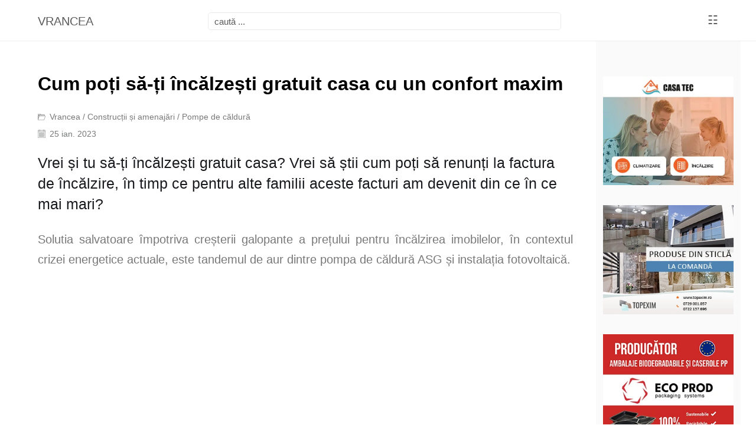

--- FILE ---
content_type: text/html; charset=UTF-8
request_url: https://vrancea.com.ro/cum-poti-sa-ti-incalzesti-gratuit-casa-cu-un-confort-maxim/
body_size: 12693
content:
<!DOCTYPE html>
<html>
<html lang="ro">
<head>
<script async src="https://www.googletagmanager.com/gtag/js?id=UA-55290804-1"></script>
<script>
  window.dataLayer = window.dataLayer || [];
  function gtag(){dataLayer.push(arguments);}
  gtag('js', new Date());

  gtag('config', 'UA-55290804-1');
</script>
<meta http-equiv="Content-Type" content="text/html; charset=UTF-8">
<meta charset="utf-8">
<meta name="viewport" content="width=device-width, initial-scale=1.0, maximum-scale=1.0, user-scalable=0" />
<title>Cum poți să-ți încălzești gratuit casa cu un confort maxim - Vrancea</title>
<meta name='robots' content='index, follow, max-image-preview:large, max-snippet:-1, max-video-preview:-1' />

	<!-- This site is optimized with the Yoast SEO plugin v26.8 - https://yoast.com/product/yoast-seo-wordpress/ -->
	<link rel="canonical" href="https://vrancea.com.ro/cum-poti-sa-ti-incalzesti-gratuit-casa-cu-un-confort-maxim/" />
	<meta property="og:locale" content="ro_RO" />
	<meta property="og:type" content="article" />
	<meta property="og:title" content="Cum poți să-ți încălzești gratuit casa cu un confort maxim - Vrancea" />
	<meta property="og:description" content="Vrei și tu să-ți încălzești gratuit casa? Vrei să știi cum poți să renunți la factura de încălzire, în timp..." />
	<meta property="og:url" content="https://vrancea.com.ro/cum-poti-sa-ti-incalzesti-gratuit-casa-cu-un-confort-maxim/" />
	<meta property="og:site_name" content="Vrancea" />
	<meta property="article:publisher" content="https://www.facebook.com/groups/Vrancea.com.ro" />
	<meta property="article:published_time" content="2023-01-25T10:33:19+00:00" />
	<meta property="article:modified_time" content="2023-04-20T13:30:19+00:00" />
	<meta property="og:image" content="https://vrancea.com.ro/wp-content/uploads/incalzire-grais.webp" />
	<meta property="og:image:width" content="150" />
	<meta property="og:image:height" content="150" />
	<meta property="og:image:type" content="image/webp" />
	<meta name="author" content="POMPE CALDURA ASG" />
	<meta name="twitter:card" content="summary_large_image" />
	<meta name="twitter:label1" content="Scris de" />
	<meta name="twitter:data1" content="POMPE CALDURA ASG" />
	<meta name="twitter:label2" content="Timp estimat pentru citire" />
	<meta name="twitter:data2" content="3 minute" />
	<script type="application/ld+json" class="yoast-schema-graph">{"@context":"https://schema.org","@graph":[{"@type":"Article","@id":"https://vrancea.com.ro/cum-poti-sa-ti-incalzesti-gratuit-casa-cu-un-confort-maxim/#article","isPartOf":{"@id":"https://vrancea.com.ro/cum-poti-sa-ti-incalzesti-gratuit-casa-cu-un-confort-maxim/"},"author":{"name":"POMPE CALDURA ASG","@id":"https://vrancea.com.ro/#/schema/person/179687568d24125fa2e90c6c49a05569"},"headline":"Cum poți să-ți încălzești gratuit casa cu un confort maxim","datePublished":"2023-01-25T10:33:19+00:00","dateModified":"2023-04-20T13:30:19+00:00","mainEntityOfPage":{"@id":"https://vrancea.com.ro/cum-poti-sa-ti-incalzesti-gratuit-casa-cu-un-confort-maxim/"},"wordCount":626,"image":{"@id":"https://vrancea.com.ro/cum-poti-sa-ti-incalzesti-gratuit-casa-cu-un-confort-maxim/#primaryimage"},"thumbnailUrl":"https://vrancea.com.ro/wp-content/uploads/incalzire-grais.webp","articleSection":["Pompe de căldură"],"inLanguage":"ro-RO"},{"@type":"WebPage","@id":"https://vrancea.com.ro/cum-poti-sa-ti-incalzesti-gratuit-casa-cu-un-confort-maxim/","url":"https://vrancea.com.ro/cum-poti-sa-ti-incalzesti-gratuit-casa-cu-un-confort-maxim/","name":"Cum poți să-ți încălzești gratuit casa cu un confort maxim - Vrancea","isPartOf":{"@id":"https://vrancea.com.ro/#website"},"primaryImageOfPage":{"@id":"https://vrancea.com.ro/cum-poti-sa-ti-incalzesti-gratuit-casa-cu-un-confort-maxim/#primaryimage"},"image":{"@id":"https://vrancea.com.ro/cum-poti-sa-ti-incalzesti-gratuit-casa-cu-un-confort-maxim/#primaryimage"},"thumbnailUrl":"https://vrancea.com.ro/wp-content/uploads/incalzire-grais.webp","datePublished":"2023-01-25T10:33:19+00:00","dateModified":"2023-04-20T13:30:19+00:00","author":{"@id":"https://vrancea.com.ro/#/schema/person/179687568d24125fa2e90c6c49a05569"},"breadcrumb":{"@id":"https://vrancea.com.ro/cum-poti-sa-ti-incalzesti-gratuit-casa-cu-un-confort-maxim/#breadcrumb"},"inLanguage":"ro-RO","potentialAction":[{"@type":"ReadAction","target":["https://vrancea.com.ro/cum-poti-sa-ti-incalzesti-gratuit-casa-cu-un-confort-maxim/"]}]},{"@type":"ImageObject","inLanguage":"ro-RO","@id":"https://vrancea.com.ro/cum-poti-sa-ti-incalzesti-gratuit-casa-cu-un-confort-maxim/#primaryimage","url":"https://vrancea.com.ro/wp-content/uploads/incalzire-grais.webp","contentUrl":"https://vrancea.com.ro/wp-content/uploads/incalzire-grais.webp","width":150,"height":150},{"@type":"BreadcrumbList","@id":"https://vrancea.com.ro/cum-poti-sa-ti-incalzesti-gratuit-casa-cu-un-confort-maxim/#breadcrumb","itemListElement":[{"@type":"ListItem","position":1,"name":"Prima pagină","item":"https://vrancea.com.ro/"},{"@type":"ListItem","position":2,"name":"Cum poți să-ți încălzești gratuit casa cu un confort maxim"}]},{"@type":"WebSite","@id":"https://vrancea.com.ro/#website","url":"https://vrancea.com.ro/","name":"Vrancea","description":"Sfaturi și oferte din Vrancea, selectate de către echipa noastră.","potentialAction":[{"@type":"SearchAction","target":{"@type":"EntryPoint","urlTemplate":"https://vrancea.com.ro/?s={search_term_string}"},"query-input":{"@type":"PropertyValueSpecification","valueRequired":true,"valueName":"search_term_string"}}],"inLanguage":"ro-RO"},{"@type":"Person","@id":"https://vrancea.com.ro/#/schema/person/179687568d24125fa2e90c6c49a05569","name":"POMPE CALDURA ASG","image":{"@type":"ImageObject","inLanguage":"ro-RO","@id":"https://vrancea.com.ro/#/schema/person/image/","url":"https://secure.gravatar.com/avatar/5f259300d5cff08b6c65f57428a09c64db328a2d8b27641f2f439e42cb1059aa?s=96&d=mm&r=g","contentUrl":"https://secure.gravatar.com/avatar/5f259300d5cff08b6c65f57428a09c64db328a2d8b27641f2f439e42cb1059aa?s=96&d=mm&r=g","caption":"POMPE CALDURA ASG"},"url":"https://vrancea.com.ro/author/pompe-caldura-asg/"}]}</script>
	<!-- / Yoast SEO plugin. -->


<link rel="alternate" title="oEmbed (JSON)" type="application/json+oembed" href="https://vrancea.com.ro/wp-json/oembed/1.0/embed?url=https%3A%2F%2Fvrancea.com.ro%2Fcum-poti-sa-ti-incalzesti-gratuit-casa-cu-un-confort-maxim%2F" />
<link rel="alternate" title="oEmbed (XML)" type="text/xml+oembed" href="https://vrancea.com.ro/wp-json/oembed/1.0/embed?url=https%3A%2F%2Fvrancea.com.ro%2Fcum-poti-sa-ti-incalzesti-gratuit-casa-cu-un-confort-maxim%2F&#038;format=xml" />
<style id='wp-img-auto-sizes-contain-inline-css' type='text/css'>
img:is([sizes=auto i],[sizes^="auto," i]){contain-intrinsic-size:3000px 1500px}
/*# sourceURL=wp-img-auto-sizes-contain-inline-css */
</style>
<style id='wp-emoji-styles-inline-css' type='text/css'>

	img.wp-smiley, img.emoji {
		display: inline !important;
		border: none !important;
		box-shadow: none !important;
		height: 1em !important;
		width: 1em !important;
		margin: 0 0.07em !important;
		vertical-align: -0.1em !important;
		background: none !important;
		padding: 0 !important;
	}
/*# sourceURL=wp-emoji-styles-inline-css */
</style>
<style id='wp-block-library-inline-css' type='text/css'>
:root{--wp-block-synced-color:#7a00df;--wp-block-synced-color--rgb:122,0,223;--wp-bound-block-color:var(--wp-block-synced-color);--wp-editor-canvas-background:#ddd;--wp-admin-theme-color:#007cba;--wp-admin-theme-color--rgb:0,124,186;--wp-admin-theme-color-darker-10:#006ba1;--wp-admin-theme-color-darker-10--rgb:0,107,160.5;--wp-admin-theme-color-darker-20:#005a87;--wp-admin-theme-color-darker-20--rgb:0,90,135;--wp-admin-border-width-focus:2px}@media (min-resolution:192dpi){:root{--wp-admin-border-width-focus:1.5px}}.wp-element-button{cursor:pointer}:root .has-very-light-gray-background-color{background-color:#eee}:root .has-very-dark-gray-background-color{background-color:#313131}:root .has-very-light-gray-color{color:#eee}:root .has-very-dark-gray-color{color:#313131}:root .has-vivid-green-cyan-to-vivid-cyan-blue-gradient-background{background:linear-gradient(135deg,#00d084,#0693e3)}:root .has-purple-crush-gradient-background{background:linear-gradient(135deg,#34e2e4,#4721fb 50%,#ab1dfe)}:root .has-hazy-dawn-gradient-background{background:linear-gradient(135deg,#faaca8,#dad0ec)}:root .has-subdued-olive-gradient-background{background:linear-gradient(135deg,#fafae1,#67a671)}:root .has-atomic-cream-gradient-background{background:linear-gradient(135deg,#fdd79a,#004a59)}:root .has-nightshade-gradient-background{background:linear-gradient(135deg,#330968,#31cdcf)}:root .has-midnight-gradient-background{background:linear-gradient(135deg,#020381,#2874fc)}:root{--wp--preset--font-size--normal:16px;--wp--preset--font-size--huge:42px}.has-regular-font-size{font-size:1em}.has-larger-font-size{font-size:2.625em}.has-normal-font-size{font-size:var(--wp--preset--font-size--normal)}.has-huge-font-size{font-size:var(--wp--preset--font-size--huge)}.has-text-align-center{text-align:center}.has-text-align-left{text-align:left}.has-text-align-right{text-align:right}.has-fit-text{white-space:nowrap!important}#end-resizable-editor-section{display:none}.aligncenter{clear:both}.items-justified-left{justify-content:flex-start}.items-justified-center{justify-content:center}.items-justified-right{justify-content:flex-end}.items-justified-space-between{justify-content:space-between}.screen-reader-text{border:0;clip-path:inset(50%);height:1px;margin:-1px;overflow:hidden;padding:0;position:absolute;width:1px;word-wrap:normal!important}.screen-reader-text:focus{background-color:#ddd;clip-path:none;color:#444;display:block;font-size:1em;height:auto;left:5px;line-height:normal;padding:15px 23px 14px;text-decoration:none;top:5px;width:auto;z-index:100000}html :where(.has-border-color){border-style:solid}html :where([style*=border-top-color]){border-top-style:solid}html :where([style*=border-right-color]){border-right-style:solid}html :where([style*=border-bottom-color]){border-bottom-style:solid}html :where([style*=border-left-color]){border-left-style:solid}html :where([style*=border-width]){border-style:solid}html :where([style*=border-top-width]){border-top-style:solid}html :where([style*=border-right-width]){border-right-style:solid}html :where([style*=border-bottom-width]){border-bottom-style:solid}html :where([style*=border-left-width]){border-left-style:solid}html :where(img[class*=wp-image-]){height:auto;max-width:100%}:where(figure){margin:0 0 1em}html :where(.is-position-sticky){--wp-admin--admin-bar--position-offset:var(--wp-admin--admin-bar--height,0px)}@media screen and (max-width:600px){html :where(.is-position-sticky){--wp-admin--admin-bar--position-offset:0px}}

/*# sourceURL=wp-block-library-inline-css */
</style><style id='global-styles-inline-css' type='text/css'>
:root{--wp--preset--aspect-ratio--square: 1;--wp--preset--aspect-ratio--4-3: 4/3;--wp--preset--aspect-ratio--3-4: 3/4;--wp--preset--aspect-ratio--3-2: 3/2;--wp--preset--aspect-ratio--2-3: 2/3;--wp--preset--aspect-ratio--16-9: 16/9;--wp--preset--aspect-ratio--9-16: 9/16;--wp--preset--color--black: #000000;--wp--preset--color--cyan-bluish-gray: #abb8c3;--wp--preset--color--white: #ffffff;--wp--preset--color--pale-pink: #f78da7;--wp--preset--color--vivid-red: #cf2e2e;--wp--preset--color--luminous-vivid-orange: #ff6900;--wp--preset--color--luminous-vivid-amber: #fcb900;--wp--preset--color--light-green-cyan: #7bdcb5;--wp--preset--color--vivid-green-cyan: #00d084;--wp--preset--color--pale-cyan-blue: #8ed1fc;--wp--preset--color--vivid-cyan-blue: #0693e3;--wp--preset--color--vivid-purple: #9b51e0;--wp--preset--gradient--vivid-cyan-blue-to-vivid-purple: linear-gradient(135deg,rgb(6,147,227) 0%,rgb(155,81,224) 100%);--wp--preset--gradient--light-green-cyan-to-vivid-green-cyan: linear-gradient(135deg,rgb(122,220,180) 0%,rgb(0,208,130) 100%);--wp--preset--gradient--luminous-vivid-amber-to-luminous-vivid-orange: linear-gradient(135deg,rgb(252,185,0) 0%,rgb(255,105,0) 100%);--wp--preset--gradient--luminous-vivid-orange-to-vivid-red: linear-gradient(135deg,rgb(255,105,0) 0%,rgb(207,46,46) 100%);--wp--preset--gradient--very-light-gray-to-cyan-bluish-gray: linear-gradient(135deg,rgb(238,238,238) 0%,rgb(169,184,195) 100%);--wp--preset--gradient--cool-to-warm-spectrum: linear-gradient(135deg,rgb(74,234,220) 0%,rgb(151,120,209) 20%,rgb(207,42,186) 40%,rgb(238,44,130) 60%,rgb(251,105,98) 80%,rgb(254,248,76) 100%);--wp--preset--gradient--blush-light-purple: linear-gradient(135deg,rgb(255,206,236) 0%,rgb(152,150,240) 100%);--wp--preset--gradient--blush-bordeaux: linear-gradient(135deg,rgb(254,205,165) 0%,rgb(254,45,45) 50%,rgb(107,0,62) 100%);--wp--preset--gradient--luminous-dusk: linear-gradient(135deg,rgb(255,203,112) 0%,rgb(199,81,192) 50%,rgb(65,88,208) 100%);--wp--preset--gradient--pale-ocean: linear-gradient(135deg,rgb(255,245,203) 0%,rgb(182,227,212) 50%,rgb(51,167,181) 100%);--wp--preset--gradient--electric-grass: linear-gradient(135deg,rgb(202,248,128) 0%,rgb(113,206,126) 100%);--wp--preset--gradient--midnight: linear-gradient(135deg,rgb(2,3,129) 0%,rgb(40,116,252) 100%);--wp--preset--font-size--small: 13px;--wp--preset--font-size--medium: 20px;--wp--preset--font-size--large: 36px;--wp--preset--font-size--x-large: 42px;--wp--preset--spacing--20: 0.44rem;--wp--preset--spacing--30: 0.67rem;--wp--preset--spacing--40: 1rem;--wp--preset--spacing--50: 1.5rem;--wp--preset--spacing--60: 2.25rem;--wp--preset--spacing--70: 3.38rem;--wp--preset--spacing--80: 5.06rem;--wp--preset--shadow--natural: 6px 6px 9px rgba(0, 0, 0, 0.2);--wp--preset--shadow--deep: 12px 12px 50px rgba(0, 0, 0, 0.4);--wp--preset--shadow--sharp: 6px 6px 0px rgba(0, 0, 0, 0.2);--wp--preset--shadow--outlined: 6px 6px 0px -3px rgb(255, 255, 255), 6px 6px rgb(0, 0, 0);--wp--preset--shadow--crisp: 6px 6px 0px rgb(0, 0, 0);}:where(.is-layout-flex){gap: 0.5em;}:where(.is-layout-grid){gap: 0.5em;}body .is-layout-flex{display: flex;}.is-layout-flex{flex-wrap: wrap;align-items: center;}.is-layout-flex > :is(*, div){margin: 0;}body .is-layout-grid{display: grid;}.is-layout-grid > :is(*, div){margin: 0;}:where(.wp-block-columns.is-layout-flex){gap: 2em;}:where(.wp-block-columns.is-layout-grid){gap: 2em;}:where(.wp-block-post-template.is-layout-flex){gap: 1.25em;}:where(.wp-block-post-template.is-layout-grid){gap: 1.25em;}.has-black-color{color: var(--wp--preset--color--black) !important;}.has-cyan-bluish-gray-color{color: var(--wp--preset--color--cyan-bluish-gray) !important;}.has-white-color{color: var(--wp--preset--color--white) !important;}.has-pale-pink-color{color: var(--wp--preset--color--pale-pink) !important;}.has-vivid-red-color{color: var(--wp--preset--color--vivid-red) !important;}.has-luminous-vivid-orange-color{color: var(--wp--preset--color--luminous-vivid-orange) !important;}.has-luminous-vivid-amber-color{color: var(--wp--preset--color--luminous-vivid-amber) !important;}.has-light-green-cyan-color{color: var(--wp--preset--color--light-green-cyan) !important;}.has-vivid-green-cyan-color{color: var(--wp--preset--color--vivid-green-cyan) !important;}.has-pale-cyan-blue-color{color: var(--wp--preset--color--pale-cyan-blue) !important;}.has-vivid-cyan-blue-color{color: var(--wp--preset--color--vivid-cyan-blue) !important;}.has-vivid-purple-color{color: var(--wp--preset--color--vivid-purple) !important;}.has-black-background-color{background-color: var(--wp--preset--color--black) !important;}.has-cyan-bluish-gray-background-color{background-color: var(--wp--preset--color--cyan-bluish-gray) !important;}.has-white-background-color{background-color: var(--wp--preset--color--white) !important;}.has-pale-pink-background-color{background-color: var(--wp--preset--color--pale-pink) !important;}.has-vivid-red-background-color{background-color: var(--wp--preset--color--vivid-red) !important;}.has-luminous-vivid-orange-background-color{background-color: var(--wp--preset--color--luminous-vivid-orange) !important;}.has-luminous-vivid-amber-background-color{background-color: var(--wp--preset--color--luminous-vivid-amber) !important;}.has-light-green-cyan-background-color{background-color: var(--wp--preset--color--light-green-cyan) !important;}.has-vivid-green-cyan-background-color{background-color: var(--wp--preset--color--vivid-green-cyan) !important;}.has-pale-cyan-blue-background-color{background-color: var(--wp--preset--color--pale-cyan-blue) !important;}.has-vivid-cyan-blue-background-color{background-color: var(--wp--preset--color--vivid-cyan-blue) !important;}.has-vivid-purple-background-color{background-color: var(--wp--preset--color--vivid-purple) !important;}.has-black-border-color{border-color: var(--wp--preset--color--black) !important;}.has-cyan-bluish-gray-border-color{border-color: var(--wp--preset--color--cyan-bluish-gray) !important;}.has-white-border-color{border-color: var(--wp--preset--color--white) !important;}.has-pale-pink-border-color{border-color: var(--wp--preset--color--pale-pink) !important;}.has-vivid-red-border-color{border-color: var(--wp--preset--color--vivid-red) !important;}.has-luminous-vivid-orange-border-color{border-color: var(--wp--preset--color--luminous-vivid-orange) !important;}.has-luminous-vivid-amber-border-color{border-color: var(--wp--preset--color--luminous-vivid-amber) !important;}.has-light-green-cyan-border-color{border-color: var(--wp--preset--color--light-green-cyan) !important;}.has-vivid-green-cyan-border-color{border-color: var(--wp--preset--color--vivid-green-cyan) !important;}.has-pale-cyan-blue-border-color{border-color: var(--wp--preset--color--pale-cyan-blue) !important;}.has-vivid-cyan-blue-border-color{border-color: var(--wp--preset--color--vivid-cyan-blue) !important;}.has-vivid-purple-border-color{border-color: var(--wp--preset--color--vivid-purple) !important;}.has-vivid-cyan-blue-to-vivid-purple-gradient-background{background: var(--wp--preset--gradient--vivid-cyan-blue-to-vivid-purple) !important;}.has-light-green-cyan-to-vivid-green-cyan-gradient-background{background: var(--wp--preset--gradient--light-green-cyan-to-vivid-green-cyan) !important;}.has-luminous-vivid-amber-to-luminous-vivid-orange-gradient-background{background: var(--wp--preset--gradient--luminous-vivid-amber-to-luminous-vivid-orange) !important;}.has-luminous-vivid-orange-to-vivid-red-gradient-background{background: var(--wp--preset--gradient--luminous-vivid-orange-to-vivid-red) !important;}.has-very-light-gray-to-cyan-bluish-gray-gradient-background{background: var(--wp--preset--gradient--very-light-gray-to-cyan-bluish-gray) !important;}.has-cool-to-warm-spectrum-gradient-background{background: var(--wp--preset--gradient--cool-to-warm-spectrum) !important;}.has-blush-light-purple-gradient-background{background: var(--wp--preset--gradient--blush-light-purple) !important;}.has-blush-bordeaux-gradient-background{background: var(--wp--preset--gradient--blush-bordeaux) !important;}.has-luminous-dusk-gradient-background{background: var(--wp--preset--gradient--luminous-dusk) !important;}.has-pale-ocean-gradient-background{background: var(--wp--preset--gradient--pale-ocean) !important;}.has-electric-grass-gradient-background{background: var(--wp--preset--gradient--electric-grass) !important;}.has-midnight-gradient-background{background: var(--wp--preset--gradient--midnight) !important;}.has-small-font-size{font-size: var(--wp--preset--font-size--small) !important;}.has-medium-font-size{font-size: var(--wp--preset--font-size--medium) !important;}.has-large-font-size{font-size: var(--wp--preset--font-size--large) !important;}.has-x-large-font-size{font-size: var(--wp--preset--font-size--x-large) !important;}
/*# sourceURL=global-styles-inline-css */
</style>

<style id='classic-theme-styles-inline-css' type='text/css'>
/*! This file is auto-generated */
.wp-block-button__link{color:#fff;background-color:#32373c;border-radius:9999px;box-shadow:none;text-decoration:none;padding:calc(.667em + 2px) calc(1.333em + 2px);font-size:1.125em}.wp-block-file__button{background:#32373c;color:#fff;text-decoration:none}
/*# sourceURL=/wp-includes/css/classic-themes.min.css */
</style>
<link rel="https://api.w.org/" href="https://vrancea.com.ro/wp-json/" /><link rel="alternate" title="JSON" type="application/json" href="https://vrancea.com.ro/wp-json/wp/v2/posts/1298" /><link rel="EditURI" type="application/rsd+xml" title="RSD" href="https://vrancea.com.ro/xmlrpc.php?rsd" />
<meta name="generator" content="WordPress 6.9" />
<link rel='shortlink' href='https://vrancea.com.ro/?p=1298' />
<link rel="shortcut icon" href="https://vrancea.com.ro/wp-content/themes/vrancea-cups/files/images/favicon.ico" />
<link rel="stylesheet" href="https://vrancea.com.ro/wp-content/themes/vrancea-cups/style.css" type="text/css" media="screen" />
</head>
<body>
<div id="header">
	<div id="header-list">
		<div id="logo"><a href="https://vrancea.com.ro/">VRANCEA</a></div>
		<div id="folder"><a href="https://vrancea.com.ro/firme-vrancea/">&#9783;</a></div>
		<div id="search"><form method="get" id="searchform" action="https://vrancea.com.ro" ><input id="searchinput" type="text" name="s" onfocus="if(this.value=='caută ...'){this.value=''};" onblur="if(this.value==''){this.value='cauta ...'};" value="caută ..." aria-label="focsani"/></form></div>
	</div>
</div><div id="cups">
	<div id="section">
		<div id="section-list">
			<div id="content">
				<div id="content-list">
						
						<div id="title"><h1>Cum poți să-ți încălzești gratuit casa cu un confort maxim</h1></div>
						<div id="breadcrumbs"><a href="https://vrancea.com.ro/">Vrancea</a> / <a href="https://vrancea.com.ro/constructii-si-amenajari/">Construcții și amenajări</a> / <a href="https://vrancea.com.ro/constructii-si-amenajari/pompe-de-caldura/">Pompe de căldură</a></div>
						<div id="time">25 ian. 2023</div>
						<div id="page"><h2>Vrei și tu să-ți încălzești gratuit casa? Vrei să știi cum poți să renunți la factura de încălzire, în timp ce pentru alte familii aceste facturi am devenit din ce în ce mai mari?</h2>
<p>Solutia salvatoare împotriva creșterii galopante a prețului pentru încălzirea imobilelor, în contextul crizei energetice actuale, este tandemul de aur dintre pompa de căldură ASG și instalația fotovoltaică.</p>
<div class="youtube-responsive-container"><iframe width="560" height="315" src="https://www.youtube.com/embed/IvgAAdY1xks" title="YouTube video player" frameborder="0" allow="accelerometer; autoplay; clipboard-write; encrypted-media; gyroscope; picture-in-picture; web-share" allowfullscreen></iframe></div>
<p>Două argumente pentru care acest tandem este soluția optimă pentru viitor:</p>
<ul>
<li> Pompa de caldură asigură încălzirea imobilelor cu cele mai mici cheltuieli, fără efoct fizic, fără risc de noxe, intoxicări, incendii sau explozii, cu posibilitate de monitorizare, comandă și programare atât locală, cât ăi prin internet cu ajutorul unui device, fără cheltuilei de mentenanță și supraveghere;</li>
<li> Încălzirea cu pompă de căldură poate oferi premisele independenței față de resursele energetice centralizate (gaze, energie electrică) deoarece in tandem cu o instalație fotovoltaică poate asigura independența energetică totalăț În această situație beneficiarul nu mai este afectat sub nici o formă de creșterea prețului la gaze sau alți combustibili clasici sau de creșterea prețului la energia electrică. Dacă un beneficiar dispune de o pompă de căldură acesta are posibilitatea sî își producă singur în următoarea etapă și energia electrică necesară funcționării acesteia cu ajutorul unei instalatii fotovoltaice. Dacă beneficiarul are o centrala pe gaze sau lemne / peleți nu își va putea produce singur gazele sau peleții / lemnele, acestea devenind pe zi ce trece tot mai scumpe și mai dificil de procurat.</li>
</ul>
<p>Trei noutăți în domeniu, extrem de favorabile pentru beneficiarii acestor sisteme, sunt de natură să incline definitiv balanța către aceasta soluție:</p>
<ul>
<li> Modificările recente ale legislației naționale, conform cărora orice prosumator are dreptul să consume întreaga cantitate de energie injectată în sistem, este de natură să restabilească relația de fair-play care în legislația precedentă  era încălcată  prin prețul de cca trei ori mai mic cu care era evaluată energia electrică injectatată în sistem de către prosumator față de energia electrică consumată din sistem de către acesta.</li>
<li> Apariția noilor tipuri de baterii litiu-fier-fosfat (LiFePo4) care dispun de performanțe incomparabil mai mari (mult peste 300 Ah) dar și de o durată de viața care poate ajunge la 25 de ani, sunt cele mai convingătoare argumente pentru ca sistemele off-grid să constituie o soluție extrem de economică pe termen mediu și lung dar și de protecție împotriva sarabandei necontrolate a prețurilor energiei, asigurând totala independență energetică. </li>
<li> Această strategie de finanțare a consumatorilor casnici pentru achiziționarea și montarea sistemelor fotovoltaice este intens încurajată de programele de finanțare europene și naționale dintre care multe sunt deja sunt în curs de derulare. Ele vor continua cel puțin până în anul 2027, fiind prevăzute în strategiile europene și naționale de finanțare.</li>
</ul>
<p>Fiecare beneficiar al unei pompe de căldură ca sursă de încalzire a făcut deja primul pas către independența energetică. Cel de-al doilea pas constă în  montarea și punerea în funcțiune a unui sistem fotovoltaic, on-grid saiu off-grid. Având în vedere modificările aduse de noua legislație în materie, cel mai rentabil este sistemul on-grid deoarece acest sistem nu mai necesita baterii, investiția fiind redusă semnificativ. </p>
<p>În acest mod, prosumatorul își va recupera pe durata friguroasă energia electrică injectată în sistem pe durata verii. La final, cheltuielile totale de încălzire sunt extrem de reduse sau chiar nule.</p>
</div>
						<div id="editor">
							<div id="editor-list"><div id="editor-ads"><a href="https://pompedecalduraasg.ro/" target="_blank" ><img src="https://vrancea.com.ro/wp-content/themes/vrancea-cups/editor/pompecalduraasg.jpg" alt="pompe caldura asg" /></a></div>
<div id="editor-info">
	<div id="editor-title">POMPE CĂLDURĂ ASG</div>
	<div id="editor-txt">
		<p>Pompele de căldură ASG sunt pompe de căldură cu utilizare apă-apă (sau pompe de căldură sol-apă), caracterizate printr-un înalt grad de fiabilitate garantat de producător în baza componentelor de înaltă calitate utilizate în construcția echipamentului.</p>
		<p>Website: <a href="https://pompedecalduraasg.ro/" target="_blank" >www.pompecalduraasg.ro</a></p>
		<p>Arhivă editor: <a href="https://vrancea.com.ro/author/pompe-caldura-asg/" title="Articole de POMPE CALDURA ASG" rel="author">POMPE CALDURA ASG</a></p>
	</div>
</div></div>
						</div>
									</div>
			</div>
			<div id="sidebar">
				<div id="sidebar-list">
					<div id="sidebar-box"><a href="https://casa-tec.ro/" target="_blank" ><img width="300" height="250" src="https://vrancea.com.ro/wp-content/themes/vrancea-cups/editor/casatec.webp" alt="focsani vrancea" /></a></div>					<div id="sidebar-box"><a href="https://topexim.ro" target="_blank" ><img width="300" height="250" src="https://vrancea.com.ro/wp-content/themes/vrancea-cups/editor/topexim.webp" alt="focsani vrancea" /></a></div>
<div id="sidebar-box"><a href="https://ecoprod.ro" target="_blank" ><img width="300" height="250" src="https://vrancea.com.ro/wp-content/themes/vrancea-cups/editor/eco-prod.webp" alt="focsani vrancea" /></a></div>
<div id="sidebar-box"><a href="https://binale.ro/" target="_blank" ><img width="300" height="250" src="https://vrancea.com.ro/wp-content/themes/vrancea-cups/editor/binale.webp" alt="focsani vrancea" /></a></div>				</div>
			</div>
		</div>
	</div>
	<div id="section">
		<div id="section-list">
			<div id="content">
				<div id="content-list">
				<div id="blog-title">Îți recomandăm și:</div>
										<div id="blog-box">
						<div id="blog-i"><a href="https://vrancea.com.ro/vrei-sa-stii-ce-pompa-de-caldura-am-ales-pentru-imobilul-meu/"><img width="150" height="150" src="https://vrancea.com.ro/wp-content/uploads/pompa-caldura-parchet.webp" class="postimg wp-post-image" alt="" decoding="async" loading="lazy" /></a></div>
						<div id="blog-t"><a href="https://vrancea.com.ro/vrei-sa-stii-ce-pompa-de-caldura-am-ales-pentru-imobilul-meu/" >Vrei să știi ce pompă de căldură am ales pentru imobilul meu?</a></div>		
					</div>
										<div id="blog-box">
						<div id="blog-i"><a href="https://vrancea.com.ro/investitia-intr-o-casa-pasiva-prezinta-mai-multe-avantaje-si-beneficii-semnificative/"><img width="150" height="150" src="https://vrancea.com.ro/wp-content/uploads/case-pasive-vrancea.webp" class="postimg wp-post-image" alt="" decoding="async" loading="lazy" /></a></div>
						<div id="blog-t"><a href="https://vrancea.com.ro/investitia-intr-o-casa-pasiva-prezinta-mai-multe-avantaje-si-beneficii-semnificative/" >Investiția într-o casă pasivă prezintă mai multe avantaje și beneficii semnificative</a></div>		
					</div>
										<div id="blog-box">
						<div id="blog-i"><a href="https://vrancea.com.ro/ai-decis-sa-investesti-intr-o-pompa-de-caldura-si-nu-stii-ce-sa-alegi/"><img width="150" height="150" src="https://vrancea.com.ro/wp-content/uploads/pompe-pret.webp" class="postimg wp-post-image" alt="" decoding="async" loading="lazy" /></a></div>
						<div id="blog-t"><a href="https://vrancea.com.ro/ai-decis-sa-investesti-intr-o-pompa-de-caldura-si-nu-stii-ce-sa-alegi/" >Ai decis sa investesti intr-o pompa de caldura si nu stii ce sa alegi?</a></div>		
					</div>
										<div id="blog-box">
						<div id="blog-i"><a href="https://vrancea.com.ro/cum-poti-sa-ti-incalzesti-gratuit-casa-cu-un-confort-maxim/"><img width="150" height="150" src="https://vrancea.com.ro/wp-content/uploads/incalzire-grais.webp" class="postimg wp-post-image" alt="" decoding="async" loading="lazy" /></a></div>
						<div id="blog-t"><a href="https://vrancea.com.ro/cum-poti-sa-ti-incalzesti-gratuit-casa-cu-un-confort-maxim/" >Cum poți să-ți încălzești gratuit casa cu un confort maxim</a></div>		
					</div>
										<div id="blog-box">
						<div id="blog-i"><a href="https://vrancea.com.ro/cum-poti-obtine-independenta-energetica-cu-pompa-de-caldura-asg/"><img width="150" height="150" src="https://vrancea.com.ro/wp-content/uploads/energie.webp" class="postimg wp-post-image" alt="" decoding="async" loading="lazy" /></a></div>
						<div id="blog-t"><a href="https://vrancea.com.ro/cum-poti-obtine-independenta-energetica-cu-pompa-de-caldura-asg/" >Cum poți obține independența energetică cu pompa de căldura ASG</a></div>		
					</div>
										<div id="blog-box">
						<div id="blog-i"><a href="https://vrancea.com.ro/pompa-de-caldura-asg-primul-pas-spre-independenta-energetica/"><img width="150" height="150" src="https://vrancea.com.ro/wp-content/uploads/economie.webp" class="postimg wp-post-image" alt="" decoding="async" loading="lazy" /></a></div>
						<div id="blog-t"><a href="https://vrancea.com.ro/pompa-de-caldura-asg-primul-pas-spre-independenta-energetica/" >Pompa de căldură ASG = primul pas spre independența energetică</a></div>		
					</div>
										<div id="blog-box">
						<div id="blog-i"><a href="https://vrancea.com.ro/adevarul-despre-coeficientul-de-performanta-al-pompelor-de-caldura/"><img width="150" height="150" src="https://vrancea.com.ro/wp-content/uploads/pe-apa.webp" class="postimg wp-post-image" alt="" decoding="async" loading="lazy" /></a></div>
						<div id="blog-t"><a href="https://vrancea.com.ro/adevarul-despre-coeficientul-de-performanta-al-pompelor-de-caldura/" >Adevărul despre coeficientul de performanță al pompelor de căldură</a></div>		
					</div>
										<div id="blog-box">
						<div id="blog-i"><a href="https://vrancea.com.ro/cum-functioneaza-pompele-de-caldura-si-care-sunt-avantajele-lor/"><img width="150" height="150" src="https://vrancea.com.ro/wp-content/uploads/pompe-de-caldura.webp" class="postimg wp-post-image" alt="" decoding="async" loading="lazy" /></a></div>
						<div id="blog-t"><a href="https://vrancea.com.ro/cum-functioneaza-pompele-de-caldura-si-care-sunt-avantajele-lor/" >Cum funcționează pompele de căldură și care sunt avantajele lor</a></div>		
					</div>
										<div id="catalog">
						<div id="catalog-left"><a href="https://vrancea.com.ro/constructii-si-amenajari/">Construcții și amenajări</a></div>
						<div id="catalog-right"><a href="https://vrancea.com.ro/constructii-si-amenajari/pompe-de-caldura/">Pompe de căldură</a></div>
					</div>
				</div>
			</div>
			<div id="sidebar">
				<div id="sidebar-list">
					<div id="sidebar-box"><a href="https://acdb.ro/" target="_blank" ><img width="300" height="250" src="https://vrancea.com.ro/wp-content/themes/vrancea-cups/editor/acdb.webp" alt="focsani vrancea" /></a></div>
<div id="sidebar-box"><a href="https://smartcupsagency.ro/" target="_blank" ><img width="300" height="250" src="https://vrancea.com.ro/wp-content/themes/vrancea-cups/editor/smart-cups.webp" alt="focsani vrancea" /></a></div>				</div>
			</div>
		</div>
	</div>	
	<div id="section">
		<div id="section-list">
			<div id="content">
				<div id="content-list">
				<div id="blog-title">Recomandări recente</div>
										<div id="blog-box">
						<div id="blog-t"><a href="https://vrancea.com.ro/5-motive-pentru-care-volkswagen-tiguan-phev-e-in-topul-vanzarilor-in-romania/" >5 motive pentru care Volkswagen Tiguan PHEV e în topul vânzărilor în România</a></div>
						<div id="blog-i"><a href="https://vrancea.com.ro/5-motive-pentru-care-volkswagen-tiguan-phev-e-in-topul-vanzarilor-in-romania/"><img width="150" height="150" src="https://vrancea.com.ro/wp-content/uploads/Volkswagen-Tiguan-PHEV-b.webp" class="postimg wp-post-image" alt="" decoding="async" loading="lazy" /></a></div>		
					</div>
										<div id="blog-box">
						<div id="blog-t"><a href="https://vrancea.com.ro/cum-alegi-periuta-de-dinti-electrica-potrivita-pentru-nevoile-tale/" >Cum alegi periuța de dinți electrică potrivită pentru nevoile tale</a></div>
						<div id="blog-i"><a href="https://vrancea.com.ro/cum-alegi-periuta-de-dinti-electrica-potrivita-pentru-nevoile-tale/"><img width="150" height="150" src="https://vrancea.com.ro/wp-content/uploads/periute-dinti.webp" class="postimg wp-post-image" alt="" decoding="async" loading="lazy" /></a></div>		
					</div>
										<div id="blog-box">
						<div id="blog-t"><a href="https://vrancea.com.ro/seo-nu-mai-este-doar-despre-site-ci-despre-validarea-din-afara-lui/" >SEO-ul modern are nevoie de dovezi reale că produsele și serviciile tale sunt folosite</a></div>
						<div id="blog-i"><a href="https://vrancea.com.ro/seo-nu-mai-este-doar-despre-site-ci-despre-validarea-din-afara-lui/"><img width="150" height="150" src="https://vrancea.com.ro/wp-content/uploads/seo-ai-b.webp" class="postimg wp-post-image" alt="" decoding="async" loading="lazy" /></a></div>		
					</div>
										<div id="blog-box">
						<div id="blog-t"><a href="https://vrancea.com.ro/impartaseste-iubire-si-bucurie-de-sarbatori-cu-un-buchet-de-flori-chiar-si-de-la-distanta/" >Împărtășește iubire și bucurie de sărbători cu un buchet de flori, chiar și de la distanță</a></div>
						<div id="blog-i"><a href="https://vrancea.com.ro/impartaseste-iubire-si-bucurie-de-sarbatori-cu-un-buchet-de-flori-chiar-si-de-la-distanta/"><img width="150" height="150" src="https://vrancea.com.ro/wp-content/uploads/flori-livrate-focsani.webp" class="postimg wp-post-image" alt="" decoding="async" loading="lazy" /></a></div>		
					</div>
										<div id="blog-box">
						<div id="blog-t"><a href="https://vrancea.com.ro/bucura-te-de-confort-pe-autostrada-cu-prudenta-si-respect-in-trafic/" >Bucură-te de confort pe autostradă, cu prudență și respect în trafic</a></div>
						<div id="blog-i"><a href="https://vrancea.com.ro/bucura-te-de-confort-pe-autostrada-cu-prudenta-si-respect-in-trafic/"><img width="150" height="150" src="https://vrancea.com.ro/wp-content/uploads/autostrada-moldovei-b.webp" class="postimg wp-post-image" alt="" decoding="async" loading="lazy" /></a></div>		
					</div>
										<div id="blog-box">
						<div id="blog-t"><a href="https://vrancea.com.ro/ne-confruntam-cu-o-tendinta-clara-de-reducere-a-fortei-de-munca-disponibile/" >Ne confruntăm cu o tendință clară de reducere a forței de muncă disponibile</a></div>
						<div id="blog-i"><a href="https://vrancea.com.ro/ne-confruntam-cu-o-tendinta-clara-de-reducere-a-fortei-de-munca-disponibile/"><img width="150" height="150" src="https://vrancea.com.ro/wp-content/uploads/lucratori-asia.webp" class="postimg wp-post-image" alt="" decoding="async" loading="lazy" /></a></div>		
					</div>
										<div id="blog-box">
						<div id="blog-t"><a href="https://vrancea.com.ro/va-invitam-la-un-english-breakfast-mg-motor-focsani-mai-mult-decat-test-drive-o-experienta-memorabila/" >Vă invităm la un English Breakfast @ MG Motor Focșani Mai mult decât test drive. O experiență memorabilă.</a></div>
						<div id="blog-i"><a href="https://vrancea.com.ro/va-invitam-la-un-english-breakfast-mg-motor-focsani-mai-mult-decat-test-drive-o-experienta-memorabila/"><img width="150" height="150" src="https://vrancea.com.ro/wp-content/uploads/test-mg-druve.webp" class="postimg wp-post-image" alt="" decoding="async" loading="lazy" /></a></div>		
					</div>
										<div id="blog-box">
						<div id="blog-t"><a href="https://vrancea.com.ro/preturile-competitive-in-horeca-se-mentin-cu-solutii-inovative-de-ambalare/" >Prețurile competitive în HoReCa se mențin cu soluții inovative de ambalare</a></div>
						<div id="blog-i"><a href="https://vrancea.com.ro/preturile-competitive-in-horeca-se-mentin-cu-solutii-inovative-de-ambalare/"><img width="150" height="150" src="https://vrancea.com.ro/wp-content/uploads/preturi-horeca-b.webp" class="postimg wp-post-image" alt="" decoding="async" loading="lazy" /></a></div>		
					</div>
										<div id="blog-box">
						<div id="blog-t"><a href="https://vrancea.com.ro/backlink-uri-seo-cum-aduc-autoritate-site-ului-tau/" >Backlink-uri SEO &#8211; Cum aduc autoritate site-ului tau</a></div>
						<div id="blog-i"><a href="https://vrancea.com.ro/backlink-uri-seo-cum-aduc-autoritate-site-ului-tau/"><img width="150" height="150" src="https://vrancea.com.ro/wp-content/uploads/Backlink-b.webp" class="postimg wp-post-image" alt="" decoding="async" loading="lazy" /></a></div>		
					</div>
										<div id="blog-box">
						<div id="blog-t"><a href="https://vrancea.com.ro/top-9-destinatii-europene-ideale-pentru-un-city-break-cu-prietenele/" >Top 9 destinații europene ideale pentru un city break cu prietenele</a></div>
						<div id="blog-i"><a href="https://vrancea.com.ro/top-9-destinatii-europene-ideale-pentru-un-city-break-cu-prietenele/"><img width="150" height="150" src="https://vrancea.com.ro/wp-content/uploads/city-break-2025-b.webp" class="postimg wp-post-image" alt="" decoding="async" loading="lazy" /></a></div>		
					</div>
										<div id="blog-box">
						<div id="blog-t"><a href="https://vrancea.com.ro/tabara-antreprenoriala-vrancea/" >Tabăra antreprenorială Vrancea</a></div>
						<div id="blog-i"><a href="https://vrancea.com.ro/tabara-antreprenoriala-vrancea/"><img width="150" height="150" src="https://vrancea.com.ro/wp-content/uploads/dream-big-b.webp" class="postimg wp-post-image" alt="" decoding="async" loading="lazy" /></a></div>		
					</div>
										<div id="blog-box">
						<div id="blog-t"><a href="https://vrancea.com.ro/young-island-festival-2025-povestea-unui-festival-care-a-redefinit-bacaul-pe-harta-muzicii-internationale/" >Young Island Festival 2025 – Povestea unui festival care a redefinit Bacăul pe harta muzicii internaționale</a></div>
						<div id="blog-i"><a href="https://vrancea.com.ro/young-island-festival-2025-povestea-unui-festival-care-a-redefinit-bacaul-pe-harta-muzicii-internationale/"><img width="150" height="150" src="https://vrancea.com.ro/wp-content/uploads/Young-Island-b.webp" class="postimg wp-post-image" alt="" decoding="async" loading="lazy" /></a></div>		
					</div>
										<div id="blog-box">
						<div id="blog-t"><a href="https://vrancea.com.ro/aerul-tau-conditionat-stie-ca-vine-cod-rosu-verifica-l-inainte-sa-faci-dus-din-ora-in-ora/" >Aerul tău condiționat știe că vine cod roșu? Verifică-l înainte să faci duș din oră în oră!</a></div>
						<div id="blog-i"><a href="https://vrancea.com.ro/aerul-tau-conditionat-stie-ca-vine-cod-rosu-verifica-l-inainte-sa-faci-dus-din-ora-in-ora/"><img width="150" height="150" src="https://vrancea.com.ro/wp-content/uploads/aer-conditionat-cod-rosu.webp" class="postimg wp-post-image" alt="" decoding="async" loading="lazy" /></a></div>		
					</div>
										<div id="blog-box">
						<div id="blog-t"><a href="https://vrancea.com.ro/ce-spun-specialistii-despre-relatia-dintre-disciplina-si-atasament/" >Ce spun specialiștii despre relația dintre disciplină și atașament</a></div>
						<div id="blog-i"><a href="https://vrancea.com.ro/ce-spun-specialistii-despre-relatia-dintre-disciplina-si-atasament/"><img width="150" height="150" src="https://vrancea.com.ro/wp-content/uploads/atasament-afectiune-b.webp" class="postimg wp-post-image" alt="" decoding="async" loading="lazy" /></a></div>		
					</div>
										<div id="blog-box">
						<div id="blog-t"><a href="https://vrancea.com.ro/placi-osb-in-proiectele-de-amenajare-solutii-practice-si-durabile/" >Plăci OSB în proiectele de amenajare: soluții practice și durabile</a></div>
						<div id="blog-i"><a href="https://vrancea.com.ro/placi-osb-in-proiectele-de-amenajare-solutii-practice-si-durabile/"><img width="150" height="150" src="https://vrancea.com.ro/wp-content/uploads/placi-osb-2-b.webp" class="postimg wp-post-image" alt="" decoding="async" loading="lazy" /></a></div>		
					</div>
										<div id="blog-box">
						<div id="blog-t"><a href="https://vrancea.com.ro/mobilitate-pentru-toata-lumea-cu-id-every1-volkswagen-ofera-o-prima-vizionare-a-unui-model-electric-entry-level/" >Cu ID. EVERY1, Volkswagen oferă o primă vizionare a unui model electric entry-level</a></div>
						<div id="blog-i"><a href="https://vrancea.com.ro/mobilitate-pentru-toata-lumea-cu-id-every1-volkswagen-ofera-o-prima-vizionare-a-unui-model-electric-entry-level/"><img width="150" height="150" src="https://vrancea.com.ro/wp-content/uploads/EVERY1-b.webp" class="postimg wp-post-image" alt="" decoding="async" loading="lazy" /></a></div>		
					</div>
										<div id="blog-box">
						<div id="blog-t"><a href="https://vrancea.com.ro/varsta-la-care-te-poti-pensiona-anticipat-ca-barbat-sau-femeie/" >Vârsta la care te poți pensiona anticipat ca bărbat sau femeie</a></div>
						<div id="blog-i"><a href="https://vrancea.com.ro/varsta-la-care-te-poti-pensiona-anticipat-ca-barbat-sau-femeie/"><img width="150" height="150" src="https://vrancea.com.ro/wp-content/uploads/pensionat-anticipat.webp" class="postimg wp-post-image" alt="" decoding="async" loading="lazy" /></a></div>		
					</div>
										<div id="blog-box">
						<div id="blog-t"><a href="https://vrancea.com.ro/folosesti-masina-doar-ocazional-e-mai-rentabil-sa-inchiriezi-o-masina-cand-ai-nevoie/" >Folosești mașina doar ocazional? E mai rentabil să închiriezi o mașină când ai nevoie.</a></div>
						<div id="blog-i"><a href="https://vrancea.com.ro/folosesti-masina-doar-ocazional-e-mai-rentabil-sa-inchiriezi-o-masina-cand-ai-nevoie/"><img width="150" height="150" src="https://vrancea.com.ro/wp-content/uploads/inchiriere-auto-iarna.webp" class="postimg wp-post-image" alt="" decoding="async" loading="lazy" /></a></div>		
					</div>
										<div id="blog-box">
						<div id="blog-t"><a href="https://vrancea.com.ro/auto-tivoli-focsani-te-invita-la-evenimentul-porti-deschise-pentru-lansarea-noului-citroen-c3/" >Auto Tivoli Focșani te invită la evenimentul &#8222;Porți Deschise&#8221; pentru lansarea noului Citroën C3</a></div>
						<div id="blog-i"><a href="https://vrancea.com.ro/auto-tivoli-focsani-te-invita-la-evenimentul-porti-deschise-pentru-lansarea-noului-citroen-c3/"><img width="150" height="150" src="https://vrancea.com.ro/wp-content/uploads/Citroen-C3-focsani.webp" class="postimg wp-post-image" alt="" decoding="async" loading="lazy" /></a></div>		
					</div>
										<div id="blog-box">
						<div id="blog-t"><a href="https://vrancea.com.ro/topexim-este-alaturi-de-euforia-vibes/" >Topexim este alături de Euforia Vibes!</a></div>
						<div id="blog-i"><a href="https://vrancea.com.ro/topexim-este-alaturi-de-euforia-vibes/"><img width="150" height="150" src="https://vrancea.com.ro/wp-content/uploads/euforia-b.webp" class="postimg wp-post-image" alt="" decoding="async" loading="lazy" /></a></div>		
					</div>
										<div id="blog-box">
						<div id="blog-t"><a href="https://vrancea.com.ro/sistemele-de-operare-noi-si-actualizate-contribuie-la-performante-ridicate-ale-angajatilor/" >Sistemele de operare noi și actualizate contribuie la performanțe ridicate ale angajaților</a></div>
						<div id="blog-i"><a href="https://vrancea.com.ro/sistemele-de-operare-noi-si-actualizate-contribuie-la-performante-ridicate-ale-angajatilor/"><img width="150" height="150" src="https://vrancea.com.ro/wp-content/uploads/sisteme-operare.webp" class="postimg wp-post-image" alt="" decoding="async" loading="lazy" /></a></div>		
					</div>
										<div id="blog-box">
						<div id="blog-t"><a href="https://vrancea.com.ro/un-partener-care-cauta-solutii-intr-un-mod-echilibrat-inspira-respect-si-incredere/" >Un partener care caută soluții într-un mod echilibrat inspiră respect și încredere</a></div>
						<div id="blog-i"><a href="https://vrancea.com.ro/un-partener-care-cauta-solutii-intr-un-mod-echilibrat-inspira-respect-si-incredere/"><img width="150" height="150" src="https://vrancea.com.ro/wp-content/uploads/partneri-incredrere.webp" class="postimg wp-post-image" alt="" decoding="async" loading="lazy" /></a></div>		
					</div>
										<div id="blog-box">
						<div id="blog-t"><a href="https://vrancea.com.ro/urmarirea-sarcinii-la-obstetrica-ginecologie/" >Urmărirea sarcinii la obstetrică &#8211; ginecologie</a></div>
						<div id="blog-i"><a href="https://vrancea.com.ro/urmarirea-sarcinii-la-obstetrica-ginecologie/"><img width="150" height="150" src="https://vrancea.com.ro/wp-content/uploads/sputal-sanconfind-b.webp" class="postimg wp-post-image" alt="" decoding="async" loading="lazy" /></a></div>		
					</div>
										<div id="blog-box">
						<div id="blog-t"><a href="https://vrancea.com.ro/cum-te-ajuta-crazy-deals-ro-sa-economisesti-la-cumparaturile-online/" >Cum te ajută Crazy-Deals.ro să economisești la cumpărăturile online</a></div>
						<div id="blog-i"><a href="https://vrancea.com.ro/cum-te-ajuta-crazy-deals-ro-sa-economisesti-la-cumparaturile-online/"><img width="150" height="150" src="https://vrancea.com.ro/wp-content/uploads/deal.webp" class="postimg wp-post-image" alt="" decoding="async" loading="lazy" /></a></div>		
					</div>
									</div>
			</div>
			<div id="sidebar">
				<div id="sidebar-list">
					<div id="sidebar-box"><a href="https://amadeus-focsani.ro/" target="_blank"><img width="300" height="250" src="https://vrancea.com.ro/wp-content/themes/vrancea-cups/editor/amadeus.webp" alt="mg motor focsani" /></a></div>
<div id="sidebar-box"><a href="https://diadecor.ro" target="_blank" ><img width="300" height="250" src="https://vrancea.com.ro/wp-content/themes/vrancea-cups/editor/dia-decor.webp" alt="focsani vrancea" /></a></div>
<div id="sidebar-box"><a href="https://migami.ro/" target="_blank" ><img width="300" height="250" src="https://vrancea.com.ro/wp-content/themes/vrancea-cups/editor/migami.webp" alt="focsani vrancea" /></a></div>
<div id="sidebar-box"><a href="https://auto-ssg.ro/" target="_blank" ><img width="300" height="250" src="https://vrancea.com.ro/wp-content/themes/vrancea-cups/editor/auto-ssg.webp" alt="focsani vrancea" /></a></div>				</div>
			</div>
		</div>
	</div>
</div>
<div id="footer">
	<div id="footer-list">
		<div id="footer-box">
			<div id="footer-link"><a href="https://vrancea.com.ro/firme-vrancea/">Firme Vrancea</a></div>
			<div id="footer-link"><a href="https://vrancea.com.ro/contact/">Sugestii și sesizări</a></div>
			<div id="footer-link"><a href="https://vrancea.com.ro/politica-de-confidentialitate/">Politica de confidențialitate</a></div>
			<div id="footer-link"><a href="https://vrancea.com.ro/politica-de-cookie/">Politica de cookie</a></div>
			<div id="footer-link"><a href="https://vrancea.com.ro/disclaimer/">Disclaimer</a></div>
			<div id="footer-link"><a href="https://vrancea.com.ro/contact/">Solicită ofertă</a></div>
			<div id="footer-link"><a href="https://vrancea.com.ro/contact/">Contact</a></div>
		</div>
		<div id="footer-box">
			<div id="footer-link"><a href="https://vrancea.com.ro/web-design/">Web design</a></div>
			<div id="footer-link"><a href="https://vrancea.com.ro/web-design/seo/">SEO</a></div>
			<div id="footer-link"><a href="https://vrancea.com.ro/web-design/magazin-online/">Magazin online</a></div>
			<div id="footer-link"><a href="https://vrancea.com.ro/constructii-si-amenajari/">Construcții</a></div>
			<div id="footer-link"><a href="https://vrancea.com.ro/evenimente/cadouri/">Cadouri</a></div>
			<div id="footer-link"><a href="https://vrancea.com.ro/horeca/">HoReCa</a></div>
			<div id="footer-link"><a href="https://vrancea.com.ro/locuri-de-munca">Locuri de muncă</a></div>
		</div>	
		<div id="footer-box">
			<div id="footer-link"><a href="https://vrancea.com.ro/auto-moto/inchirieri-auto/">Inchirieri auto</a></div>
			<div id="footer-link"><a href="https://vrancea.com.ro/constructii-si-amenajari/topografie-si-cadastru/">Topografie și cadastru</a></div>
			<div id="footer-link"><a href="https://vrancea.com.ro/constructii-si-amenajari/pompe-de-caldura/">Pompe caldura</a></div>
			<div id="footer-link"><a href="https://vrancea.com.ro/constructii-si-amenajari/usi-de-exterior/">Usi exterior</a></div>
			<div id="footer-link"><a href="https://vrancea.com.ro/constructii-si-amenajari/sisteme-fotovoltaice/">Sisteme fotovoltaice</a></div>
			<div id="footer-link"><a href="https://vrancea.com.ro/constructii-si-amenajari/scari-din-lemn/">Scari din lemn</a></div>
			<div id="footer-link"><a href="https://vrancea.com.ro/constructii-si-amenajari/usi-de-interior/">Usi de interior</a></div>
		</div>		
		<div id="footer-box">
			<div id="footer-link"><a href="https://topexim.ro/" target="_blank">Oglinzi</a></div>
			<div id="footer-link"><a href="https://migami.ro/" target="_blank">Migami</a></div>
			<div id="footer-link"><a href="https://auto-ssg.ro/" target="_blank">Inchirieri auto</a></div>
			<div id="footer-link"><a href="https://binale.ro/" target="_blank">Binale</a></div>
			<div id="footer-link"><a href="https://ecoprod.ro/" target="_blank">Caserole</a></div>
			<div id="footer-link"><a href="https://amadeus-focsani.ro/" target="_blank">Amadeus</a></div>
			<div id="footer-link"><a href="https://psihologintimisoara.ro/" target="_blank">Psiholog</a></div>
		</div>		
	</div>
</div><div id="crumbs">
	<div id="crumbs-list">
		<div id="crumbs-project">&copy; 2026  vrancea.com.ro</div>
		<div id="crumbs-created"><a href="https://smartcupsagency.ro/" target="_blank"><img src="https://vrancea.com.ro/wp-content/themes/vrancea-cups/files/images/created.png" alt="vrancea" /></a></div>
	</div>
</div>
<script type="speculationrules">
{"prefetch":[{"source":"document","where":{"and":[{"href_matches":"/*"},{"not":{"href_matches":["/wp-*.php","/wp-admin/*","/wp-content/uploads/*","/wp-content/*","/wp-content/plugins/*","/wp-content/themes/vrancea-cups/*","/*\\?(.+)"]}},{"not":{"selector_matches":"a[rel~=\"nofollow\"]"}},{"not":{"selector_matches":".no-prefetch, .no-prefetch a"}}]},"eagerness":"conservative"}]}
</script>
<script id="wp-emoji-settings" type="application/json">
{"baseUrl":"https://s.w.org/images/core/emoji/17.0.2/72x72/","ext":".png","svgUrl":"https://s.w.org/images/core/emoji/17.0.2/svg/","svgExt":".svg","source":{"concatemoji":"https://vrancea.com.ro/wp-includes/js/wp-emoji-release.min.js?ver=6.9"}}
</script>
<script type="module">
/* <![CDATA[ */
/*! This file is auto-generated */
const a=JSON.parse(document.getElementById("wp-emoji-settings").textContent),o=(window._wpemojiSettings=a,"wpEmojiSettingsSupports"),s=["flag","emoji"];function i(e){try{var t={supportTests:e,timestamp:(new Date).valueOf()};sessionStorage.setItem(o,JSON.stringify(t))}catch(e){}}function c(e,t,n){e.clearRect(0,0,e.canvas.width,e.canvas.height),e.fillText(t,0,0);t=new Uint32Array(e.getImageData(0,0,e.canvas.width,e.canvas.height).data);e.clearRect(0,0,e.canvas.width,e.canvas.height),e.fillText(n,0,0);const a=new Uint32Array(e.getImageData(0,0,e.canvas.width,e.canvas.height).data);return t.every((e,t)=>e===a[t])}function p(e,t){e.clearRect(0,0,e.canvas.width,e.canvas.height),e.fillText(t,0,0);var n=e.getImageData(16,16,1,1);for(let e=0;e<n.data.length;e++)if(0!==n.data[e])return!1;return!0}function u(e,t,n,a){switch(t){case"flag":return n(e,"\ud83c\udff3\ufe0f\u200d\u26a7\ufe0f","\ud83c\udff3\ufe0f\u200b\u26a7\ufe0f")?!1:!n(e,"\ud83c\udde8\ud83c\uddf6","\ud83c\udde8\u200b\ud83c\uddf6")&&!n(e,"\ud83c\udff4\udb40\udc67\udb40\udc62\udb40\udc65\udb40\udc6e\udb40\udc67\udb40\udc7f","\ud83c\udff4\u200b\udb40\udc67\u200b\udb40\udc62\u200b\udb40\udc65\u200b\udb40\udc6e\u200b\udb40\udc67\u200b\udb40\udc7f");case"emoji":return!a(e,"\ud83e\u1fac8")}return!1}function f(e,t,n,a){let r;const o=(r="undefined"!=typeof WorkerGlobalScope&&self instanceof WorkerGlobalScope?new OffscreenCanvas(300,150):document.createElement("canvas")).getContext("2d",{willReadFrequently:!0}),s=(o.textBaseline="top",o.font="600 32px Arial",{});return e.forEach(e=>{s[e]=t(o,e,n,a)}),s}function r(e){var t=document.createElement("script");t.src=e,t.defer=!0,document.head.appendChild(t)}a.supports={everything:!0,everythingExceptFlag:!0},new Promise(t=>{let n=function(){try{var e=JSON.parse(sessionStorage.getItem(o));if("object"==typeof e&&"number"==typeof e.timestamp&&(new Date).valueOf()<e.timestamp+604800&&"object"==typeof e.supportTests)return e.supportTests}catch(e){}return null}();if(!n){if("undefined"!=typeof Worker&&"undefined"!=typeof OffscreenCanvas&&"undefined"!=typeof URL&&URL.createObjectURL&&"undefined"!=typeof Blob)try{var e="postMessage("+f.toString()+"("+[JSON.stringify(s),u.toString(),c.toString(),p.toString()].join(",")+"));",a=new Blob([e],{type:"text/javascript"});const r=new Worker(URL.createObjectURL(a),{name:"wpTestEmojiSupports"});return void(r.onmessage=e=>{i(n=e.data),r.terminate(),t(n)})}catch(e){}i(n=f(s,u,c,p))}t(n)}).then(e=>{for(const n in e)a.supports[n]=e[n],a.supports.everything=a.supports.everything&&a.supports[n],"flag"!==n&&(a.supports.everythingExceptFlag=a.supports.everythingExceptFlag&&a.supports[n]);var t;a.supports.everythingExceptFlag=a.supports.everythingExceptFlag&&!a.supports.flag,a.supports.everything||((t=a.source||{}).concatemoji?r(t.concatemoji):t.wpemoji&&t.twemoji&&(r(t.twemoji),r(t.wpemoji)))});
//# sourceURL=https://vrancea.com.ro/wp-includes/js/wp-emoji-loader.min.js
/* ]]> */
</script>
</body>
</html>

--- FILE ---
content_type: text/css
request_url: https://vrancea.com.ro/wp-content/themes/vrancea-cups/style.css
body_size: 2566
content:
/*

Theme Name: VRANCEA

Theme URL: 
Description: 
Author: SMART CUPS AGENCY
Author URI: www.smartcupsagency.ro
Version: 2024

*/


/*-------------------
    Project
---------------------*/

html {
	background: #fff;	
}
*{ margin: 0px auto; padding: 0px; font-family: 'Arial', sans-serif;}}
h1{
	font-size:28px;
	line-height:45px;
	color:#181a1d;
	text-align:left;
	text-decoration: none;
	font-weight:normal;
	font-family: 'Arial', sans-serif;
}
h2{
	font-size:25px;
	line-height:35px;
	color:#181a1d;
	text-align:left;
	text-decoration: none;
	font-weight:normal;
	margin:0px 0px 20px 0px;
}
h3{
	font-size:22px;
	line-height:32px;
	color:#181a1d;
	text-align:left;
	text-decoration: none;
	font-weight:bold;
	margin:20px 0px 20px 0px;
}
h4{
	font-size:17px;
	line-height:25px;
	padding:10px 0px 10px 0px;
	text-decoration: none;
	font-weight:normal;
}
h5{
	font-size:17px;
	line-height:25px;
	padding:10px 0px 10px 0px;
	text-decoration: none;
	font-weight:normal;
}
h6{
	font-size:13px;
	line-height:13px;
	padding:9px 0px 9px 0px;
	text-decoration: none;
	font-weight:normal;
	color:#fff;
}
img {
	border:0;
	max-width: 100%;
	height: auto;
}
.aligncenter {
	display:block;
	margin-left:auto;
	margin-right:auto;
	margin-top:10px;
	margin-bottom:15px;
}
img.alignright {
	padding: 5px 5px;
	margin: 5px 0px 20px 20px;
	display: inline;
}
.alignright {
	float: right;
	margin: 0px 0px 20px 20px;
}
img.alignleft {
	padding: 5px 5px;
	margin: 5px 20px 20px 0px;
	display: inline;
}
.alignleft {
	float: left;
	margin: 0px 20px 20px 0px;
}
img.alignnone {
	display: inline;
}
.grecaptcha-badge {
    display: none !important;
}
ul li{ 
 margin: 0 0 0 20px;
}
/*-------------------
    header
---------------------*/
#header {
	float:left;
	background-color: rgba(255,255,255,.98);	
	width:100%;
	min-height:64px;
	position: fixed;
	z-index:1000;
	border-bottom: 1px solid #eeeeee;	
}
#header-list {
	float:left;	
	width:90%;
	min-height:10px;
	margin-left:5%;
	margin-right:5%;
	margin-top:4px
}
#logo {
	float:left;
	width:25%;
	min-height:10px;
	font-size:20px;
	padding:21px 0px;
}
#logo  a {
	color:#5a5a5a;
	text-decoration: none;
	}
#logo a:link {  }
#logo  a:visited { }
#logo a:hover{
	color:#0b57d0;
	text-decoration:none;
}
#search {
	float:left;
	width:50%;
	min-height:10px;
	margin-top:17px;
}
#searchform {
	float: left;
	width: 100%;
	min-height:10px;
}
#searchinput { 
	float: left; 
	background: #fff;	
	color:#5a5a5a;
	padding: 3px 10px 2px 10px; 
	width: 100%; 
	height: 23px; 
	font-size: 15px;
 -moz-border-radius:5px;
 -webkit-border-radius:5px;
	border: 1px solid #eaeaea;	
}
#folder{
	float:right;
	width:10%;
	min-height:10px;
	text-align:right;
	font-size:20px;
	padding:18px 0px;
}
#folder a {
	color:#5a5a5a;
	text-decoration: none;
	}
#folder a:link {  }
#folder a:visited { }
#folder a:hover{
	color:#0b57d0;
	text-decoration:none;
}
/*-------------------
    cups
---------------------*/
#cups {
	float:left;	
	background: #fff;	
	width:100%;
	min-height:10px;
	margin-top:64px;
}
/*-------------------
    section
---------------------*/
#section {
	float:left;	
	background: #fff;	
	width:100%;
	min-height:10px;
}
#section-list {
	float:left;		
	width:96%;
	min-height:10px;
	margin-left:2%;
	margin-right:2%;
}
#content {
	float:left;	
	width:80%;
	min-height:10px;
}
#content-list {
	float:left;		
	width:96%;
	min-height:10px;
	margin-top:30px;
	margin-bottom:30px;
	margin-left:2%;
	margin-right:2%;
}
#sidebar {
	float:right;
	background: #fafafa;	
	width:20%;
	min-height:10px;
	z-index:10;
}
#sidebar-list {
	float:left;		
	width:90%;
	min-height:10px;
	margin-top:60px;
	margin-bottom:30px;
	margin-left:5%;
	margin-right:5%;
}
#sidebar-box {
	float:left;		
	width:100%;
	min-height:10px;
	text-align:center;
	margin-bottom:30px;
}
#title {
	float:left;		
	width:96%;
	min-height:10px;
	margin-top:30px;
	margin-bottom:10px;
	margin-left:2%;
	margin-right:2%;
}
#breadcrumbs {
	float:left;
	background: url(files/images/bk-cat.png) no-repeat center left;
	width:96%;
	min-height:10px;
	font-size:14px;
	line-height:14px;
	color:#787979;
	padding-left:20px;
	margin-top:20px;
	margin-left:2%;
	margin-right:2%;
} 
#breadcrumbs  a {
	color:#787979;
	text-decoration: none;
	}
#breadcrumbs a:link {  }
#breadcrumbs  a:visited { }
#breadcrumbs a:hover{
	color:#0b57d0;
	text-decoration:none;
}
#time {
	float:left;
	background: url(files/images/bk-date.png) no-repeat center left;
	width:96%;
	min-height:10px;
	font-size:14px;
	line-height:14px;
	color:#787979;
	padding-left:20px;
	margin-top:15px;
	margin-left:2%;
	margin-right:2%;
} 
#page {
	float:left;		
	width:96%;
	min-height:10px;
	font-size:20px;
	line-height:34px;
	color:#787878;
	text-align:justify;
	margin-top:25px;
	margin-bottom:30px;
	margin-left:2%;
	margin-right:2%;
}
#page p{ 
	margin:5px  0px 0px 0px;
	padding:5px  0px 0px 0px;
}	
#page a {
	color:#0b57d0;
	text-decoration:none;
}
#page a:link { }
#page a:visited { }
#page a:hover{
	color:#0b57d0;
	text-decoration:underline;
}
/*-------------------
    blog
---------------------*/
#archive {
	float:left;
	background: #fbe26b;
	width:100%;
	min-height:10px;
}
#archive-list {
	float:left;
	background: #fde882;
	width:96%;
	min-height:10px;
	margin-top:30px;
	margin-bottom:30px;
	margin-left:2%;
	margin-right:2%;
}
#archive-title {
	float:left;		
	width:100%;
	min-height:10px;
	text-align:center;
	margin-top:30px;
}
#archive-stitle {
	float:left;		
	width:100%;
	min-height:10px;
	font-size:21px;
	color:#181a1d;
	text-align:center;
	margin-top:15px;
}
#blog {
	float:left;
	background: #fbe26b;
	width:100%;
	min-height:10px;
}
#blog-list {
	float:left;	
	background: #fde882;	
	width:96%;
	min-height:10px;
	margin-top:30px;
	margin-bottom:30px;
	margin-left:2%;
	margin-right:2%;
}
#blog-title {
	float:left;		
	width:96%;
	min-height:10px;
	font-size:25px;
	color:#181a1d;
	text-align:center;
	margin-top:30px;
	margin-bottom:40px;
	margin-left:2%;
	margin-right:2%;
}
#blog-box {
	float:left;	
	width:22%;
	min-height:10px;
	margin-left:1.5%;
	margin-right:1.5%;
	margin-bottom:25px;
	overflow:hidden;
}
#blog-i {
	float:left;
	background: #eeeeee;
	width:28%;
	min-height:10px;
	padding-bottom:-3px;
 -moz-border-radius:10px;
 -webkit-border-radius:10px;
 - border-radius:10px;
 overflow:hidden;;
}
#blog-t {
	float:right;
	width:67%;
	min-height:10px;
	font-size:17px;
	line-height:24px;
} 
#blog-t  a {
	color:#5a5a5a;
	padding:5px 0px;
	text-decoration: none;
	display:block;
}
#blog-t a:link {  }
#blog-t a:visited { }
#blog-t a:hover{	
	color:#0b57d0;
	text-decoration:none;
}
.postimg{
	width: auto;
	height:auto;
}
/*-------------------
    editor
---------------------*/
#editor {
	float:left;
	background: #fafafa;
	margin:35px 0px 20px 0px;
	width: 99.5%;
	min-height:30px;
	border-top: 1px solid #eeeeee;
	border-bottom: 1px solid #eeeeee;
}
#editor-list {
	float:left;
	width: 94%;
	min-height:10px;
	margin-top:25px;
	margin-bottom:15px;
	margin-left:3%;	
	margin-right:3%;
}				
#editor-ads {
	float:left;
	width: 28%;
	min-height:10px;
	text-align:center;
}
#editor-info {
	float:right;
	width: 68%;	
	min-height:10px;	
}
#editor-title {
	float:left;
	width: 100%;	
	min-height:10px;
	font-size: 20px;
	color:#181a1d;
	font-weight:bold;
	text-align: justify;	
}
#editor-txt {
	float:left;
	width: 100%;	
	min-height:10px;
	font-size: 18px;
	line-height:25px;
	color:#89898c;
	text-align: justify;
	margin-top:15px;	
}
#editor-info p{ 
	margin:5px 0px 0px 0px;
	padding:5px  0px 0px 0px;
}			
#editor-txt a {
	color: #0b57d0;
	text-decoration: none;
}
#editor-txt a:link {  }
#editor-txt a:visited { }
#editor-txt a:hover{
	color: #0b57d0;
	text-decoration:underline;
}
#editor-maps {
	float:left;
	width: 100%;
	height:400px;
	margin-top:30px;
	border-top: 1px solid #eeeeee;
}
/*-------------------
    catalog
---------------------*/
#catalog {
	float:left;		
	width:100%;
	min-height:10px;
	margin-top:30px;
	margin-bottom:15px;
}
#catalog-left {
	float:left;		
	width:49.5%;
	font-size: 15px;
	min-height:10px;
	text-align:right;
	margin-bottom:15px;
}
#catalog-left a {
	background: #0b57d0;
	color: #fff;
	text-decoration: none;
	font-size: 15px;
	padding:8px 14px;
	-moz-border-radius:10px;
	-webkit-border-radius:10px;
	- border-radius:10px;
	overflow:hidden;
}
#catalog-left a:link {  }
#catalog-left a:visited { }
#catalog-left a:hover{
	background: #181a1d;
	color: #fff;
	text-decoration:none;
}
#catalog-right {
	float:right;		
	width:49.5%;
	font-size: 15px;
	min-height:10px;
	text-align:left;
	margin-bottom:15px;
}
#catalog-right a {
	background: #0b57d0;
	color: #fff;
	text-decoration: none;
	font-size: 15px;
	padding:8px 14px;
	-moz-border-radius:10px;
	-webkit-border-radius:10px;
	- border-radius:10px;
	overflow:hidden;
}
#catalog-right a:link {  }
#catalog-right a:visited { }
#catalog-right a:hover{
	background: #181a1d;
	color: #fff;
	text-decoration:none;
}
#catalog-center {
	float:left;		
	width:100%;
	font-size: 15px;
	min-height:10px;
	text-align:center;
	margin-bottom:15px;
}
#catalog-center a {
	background: #0b57d0;
	color: #fff;
	text-decoration: none;
	font-size: 15px;
	padding:8px 14px;
	-moz-border-radius:10px;
	-webkit-border-radius:10px;
	- border-radius:10px;
	overflow:hidden;
}
#catalog-center a:link {  }
#catalog-center a:visited { }
#catalog-center a:visited { }
#catalog-center a:hover{
	background: #181a1d;
	color: #fff;
	text-decoration:none;
}
/*-------------------
    Firme
---------------------*/
#firme {
	float:left;
	width:100%;	
	min-height:10px;
	margin-top:45px;
	margin-bottom:25px;
}
#firme-opis {
	float:left;
	width:100%;	
	min-height:10px;
	margin-bottom:15px;
}
#firme-vn {
	float:left;
	width:19%;	
	min-height:10px;
	font-size:16px;
	color:#89898c;	
	text-align:left;
	text-align:center;
	margin-right:1%;
}
#firme-vn a {
	background: #0b57d0;
	color: #fff;
	text-decoration: none;
	font-size: 15px;
	padding:10px 14px;
	-moz-border-radius:10px;
	-webkit-border-radius:10px;
	- border-radius:10px;
	overflow:hidden;
	display:block;	
}
#firme-vn a:link {  }
#firme-vn a:visited { }
#firme-vn a:hover{
	background: #181a1d;
	color: #fff;
	text-decoration:none;
}
#firme-box {
	float:left;
	width:80%;	
	min-height:10px;
}
#firme-link {
	float:left;
	width:19%;	
	min-height:10px;
	font-size:16px;
	color:#89898c;	
	text-align:left;
	text-align:center;
	border: 2px solid #fff;	
}
#firme-link a {
	background: #f8f9fb;	
	color:#89898c;
	text-decoration: none;
	font-size: 15px;
	padding:10px 14px;
	-moz-border-radius:10px;
	-webkit-border-radius:10px;
	- border-radius:10px;
	overflow:hidden;
	display:block;	
}
#firme-link a:link {  }
#firme-link a:visited { }
#firme-link a:hover{
	background: #181a1d;
	color: #fff;
	text-decoration: none;
}
/*-------------------
    youtube
---------------------*/
.youtube-responsive-container {
position:relative;
padding-bottom:56.25%;
padding-top:0px;
margin-top:15px;
height:0;
overflow:hidden;
}

.youtube-responsive-container iframe, .youtube-responsive-container object, .youtube-responsive-container embed {
position:absolute;
top:0;
left:0;
width:100%;
height:100%;
}
/*-------------------
    footer
---------------------*/
#footer {
	float:left;	
	background: #fff;	
	width:100%;
	min-height:10px;
	border-top: 1px solid #e0e0e0;
}
#footer-list {
	float:left;		
	width:96%;
	min-height:10px;
	margin-top:30px;
	margin-bottom:15px;
	margin-left:2%;
	margin-right:2%;
}
#footer-box {
	float:left;		
	width:21%;
	min-height:10px;
	margin-bottom:15px;
	margin-left:2%;
	margin-right:2%;
}
#footer-link {
	float:left;
	width:100%;
	min-height:10px;
	font-size:17px;
	line-height:24px;
	margin-bottom:5px;
} 
#footer-link a {
	color:#5a5a5a;
	padding:5px 0px;
	text-decoration: none;
	display:block;
}
#footer-link a:link {  }
#footer-link a:visited { }
#footer-link a:hover{	
	color:#0b57d0;
	text-decoration:none;
}
/*-------------------
    crumbs
---------------------*/
#crumbs {
	float:left;
	background:#fff;
	width:100%;
	min-height:10px;
}
#crumbs-list {
	float:left;
	width:96%;
	min-height:10px;
	margin-top:20px;
	margin-bottom:20px;
	margin-left:2%;
	margin-right:2%;
}
#crumbs-project {
	float:left;
	width:50%;
	min-height:10px;
	font-size:14px;
	color:#5a5a5a;
	text-align:left;
	margin-top:5px;
}
#crumbs-created {
	float:right;
	width:50%;
	min-height:10px;
	text-align:right;
}
/*-------------------
    Display
---------------------*/
@media (min-width:2560px)
{

}
@media (min-width:2000px) and (max-width:2559px)
{
#sidebar {
	position:-webkit-sticky;
	position:sticky;
	top:70px;
}
#blog-box {	
	min-height:130px;
}
}
@media (min-width:1800px) and (max-width:1999px)
{
#sidebar {
	position:-webkit-sticky;
	position:sticky;
	top:70px;
}
#blog-box {	
	width:30.33%;
}
#firme-link {
	width:24%;
}
}
@media (min-width:1600px) and (max-width:1799px)
{
#sidebar {
	position:-webkit-sticky;
	position:sticky;
	top:70px;
}
#blog-box {	
	width:30.33%;
	min-height:130px;
}
#firme-link {
	width:24%;
}
}
@media (min-width:1400px) and (max-width:1599px)
{
#sidebar {
	position:-webkit-sticky;
	position:sticky;
	top:70px;
}
#blog-box {	
	width:30.33%;
	min-height:130px;
}
#firme-link {
	width:24%;
}
}
@media (min-width:1200px) and (max-width:1399px)
{
#sidebar {
	position:-webkit-sticky;
	position:sticky;
	top:70px;
}
#blog-box {	
	width:47%;
}
#firme-link {
	width:32%;
}
}
@media (min-width:1000px) and (max-width:1199px)
{
#content {
	width:100%;
}
#sidebar {	
	width:100%;
}
#sidebar-box {
	width:46%;
	margin-left:2%;
	margin-right:2%;
}
#blog-box {	
	width:47%;
}
#firme-link {
	width:32%;
}
}
@media (min-width:768px) and (max-width:999px)
{
#content {
	width:100%;
}
#sidebar {	
	width:100%;
}
#sidebar-box {
	width:46%;
	margin-left:2%;
	margin-right:2%;
}
#blog-box {	
	width:47%;
}
#firme-vn {
	width:29%;
}
#firme-box {
	width:70%;	
}
#firme-link {
	width:48%;	
}
#footer-box {
	width:46%;
}
}
@media (min-width:480px) and (max-width:767px)
{
#content {
	width:100%;
}
#sidebar {	
	width:100%;
}
#sidebar-box {
	width:46%;
	margin-left:2%;
	margin-right:2%;
} 
#blog-box {	
	width:47%;
}
#editor-ads {
	width:100%;
}
#editor-info {
	width:100%;	
	margin-top:15px;
}
#firme-vn {
	width:29%;
}
#firme-box {
	width:70%;	
}
#firme-link {
	width:48%;	
}
#footer-box {
	width:46%;
}
}
@media (min-width:300px) and (max-width:479px)
{
#logo {
	width:35%;
}
#search {
	width:40%;
}
#folder{
	width:10%;
}
#content {
	width:100%;
}
#sidebar {	
	width:100%;
}
#sidebar-box {
	width:100%;
}
#blog-box {	
	width:97%;
}
#editor-ads {
	width:100%;
}
#editor-info {
	width:100%;	
	margin-top:15px;
}
#firme-vn {
	width:100%;
}
#firme-box {
	width:100%;
	margin-top:15px;	
}
#firme-link {
	width:100%;	
}
#footer-box {
	width:96%;
}
}